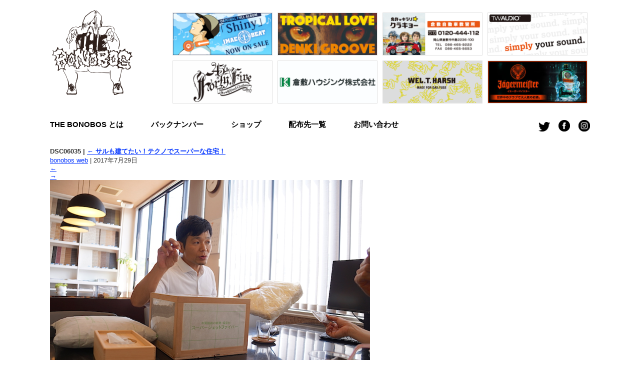

--- FILE ---
content_type: text/html; charset=UTF-8
request_url: http://thebonobos.jp/2017/07/1310/dsc06035/
body_size: 4579
content:
<!DOCTYPE html>
<html lang="ja"
	itemscope 
	itemtype="http://schema.org/Article" 
	prefix="og: http://ogp.me/ns#" >
<head>
	<meta charset="UTF-8" />
	<meta name="viewport" content="width=device-width,initial-scale=1" />

	<link href="https://fonts.googleapis.com/css?family=Cardo" rel="stylesheet">

	<link rel="stylesheet" type="text/css" href="http://thebonobos.jp/wp/wp-content/themes/blankslate/css/reset.css" />
	<link rel="stylesheet" type="text/css" href="http://thebonobos.jp/wp/wp-content/themes/blankslate/css/slick.css"/>
	<link rel="stylesheet" type="text/css" href="http://thebonobos.jp/wp/wp-content/themes/blankslate/css/slick-theme.css"/>
	<link rel="stylesheet" type="text/css" href="http://thebonobos.jp/wp/wp-content/themes/blankslate/css/style.min.css?ver=1.2" />

	<script src="https://ajax.googleapis.com/ajax/libs/jquery/1.11.3/jquery.min.js"></script>
	<script type="text/javascript" src="//code.jquery.com/jquery-migrate-1.2.1.min.js"></script>
	<script type="text/javascript" src="http://thebonobos.jp/wp/wp-content/themes/blankslate/js/slick.min.js"></script>
	<script type="text/javascript" src="http://thebonobos.jp/wp/wp-content/themes/blankslate/js/functions.js"></script>

<title>DSC06035 &#8211; THE BONOBOS</title>
<link rel='dns-prefetch' href='//s.w.org' />
<link rel="alternate" type="application/rss+xml" title="THE BONOBOS &raquo; フィード" href="http://thebonobos.jp/feed/" />
<link rel="alternate" type="application/rss+xml" title="THE BONOBOS &raquo; コメントフィード" href="http://thebonobos.jp/comments/feed/" />
		<script type="text/javascript">
			window._wpemojiSettings = {"baseUrl":"https:\/\/s.w.org\/images\/core\/emoji\/2.2.1\/72x72\/","ext":".png","svgUrl":"https:\/\/s.w.org\/images\/core\/emoji\/2.2.1\/svg\/","svgExt":".svg","source":{"concatemoji":"http:\/\/thebonobos.jp\/wp\/wp-includes\/js\/wp-emoji-release.min.js?ver=4.7.29"}};
			!function(t,a,e){var r,n,i,o=a.createElement("canvas"),l=o.getContext&&o.getContext("2d");function c(t){var e=a.createElement("script");e.src=t,e.defer=e.type="text/javascript",a.getElementsByTagName("head")[0].appendChild(e)}for(i=Array("flag","emoji4"),e.supports={everything:!0,everythingExceptFlag:!0},n=0;n<i.length;n++)e.supports[i[n]]=function(t){var e,a=String.fromCharCode;if(!l||!l.fillText)return!1;switch(l.clearRect(0,0,o.width,o.height),l.textBaseline="top",l.font="600 32px Arial",t){case"flag":return(l.fillText(a(55356,56826,55356,56819),0,0),o.toDataURL().length<3e3)?!1:(l.clearRect(0,0,o.width,o.height),l.fillText(a(55356,57331,65039,8205,55356,57096),0,0),e=o.toDataURL(),l.clearRect(0,0,o.width,o.height),l.fillText(a(55356,57331,55356,57096),0,0),e!==o.toDataURL());case"emoji4":return l.fillText(a(55357,56425,55356,57341,8205,55357,56507),0,0),e=o.toDataURL(),l.clearRect(0,0,o.width,o.height),l.fillText(a(55357,56425,55356,57341,55357,56507),0,0),e!==o.toDataURL()}return!1}(i[n]),e.supports.everything=e.supports.everything&&e.supports[i[n]],"flag"!==i[n]&&(e.supports.everythingExceptFlag=e.supports.everythingExceptFlag&&e.supports[i[n]]);e.supports.everythingExceptFlag=e.supports.everythingExceptFlag&&!e.supports.flag,e.DOMReady=!1,e.readyCallback=function(){e.DOMReady=!0},e.supports.everything||(r=function(){e.readyCallback()},a.addEventListener?(a.addEventListener("DOMContentLoaded",r,!1),t.addEventListener("load",r,!1)):(t.attachEvent("onload",r),a.attachEvent("onreadystatechange",function(){"complete"===a.readyState&&e.readyCallback()})),(r=e.source||{}).concatemoji?c(r.concatemoji):r.wpemoji&&r.twemoji&&(c(r.twemoji),c(r.wpemoji)))}(window,document,window._wpemojiSettings);
		</script>
		<style type="text/css">
img.wp-smiley,
img.emoji {
	display: inline !important;
	border: none !important;
	box-shadow: none !important;
	height: 1em !important;
	width: 1em !important;
	margin: 0 .07em !important;
	vertical-align: -0.1em !important;
	background: none !important;
	padding: 0 !important;
}
</style>
<link rel='stylesheet' id='contact-form-7-css'  href='http://thebonobos.jp/wp/wp-content/plugins/contact-form-7/includes/css/styles.css?ver=4.7' type='text/css' media='all' />
<script type='text/javascript' src='http://thebonobos.jp/wp/wp-includes/js/jquery/jquery.js?ver=1.12.4'></script>
<script type='text/javascript' src='http://thebonobos.jp/wp/wp-includes/js/jquery/jquery-migrate.min.js?ver=1.4.1'></script>
<link rel='https://api.w.org/' href='http://thebonobos.jp/wp-json/' />
<link rel="EditURI" type="application/rsd+xml" title="RSD" href="http://thebonobos.jp/wp/xmlrpc.php?rsd" />
<link rel="wlwmanifest" type="application/wlwmanifest+xml" href="http://thebonobos.jp/wp/wp-includes/wlwmanifest.xml" /> 
<meta name="generator" content="WordPress 4.7.29" />
<link rel='shortlink' href='http://thebonobos.jp/?p=1313' />
<link rel="alternate" type="application/json+oembed" href="http://thebonobos.jp/wp-json/oembed/1.0/embed?url=http%3A%2F%2Fthebonobos.jp%2F2017%2F07%2F1310%2Fdsc06035%2F" />
<link rel="alternate" type="text/xml+oembed" href="http://thebonobos.jp/wp-json/oembed/1.0/embed?url=http%3A%2F%2Fthebonobos.jp%2F2017%2F07%2F1310%2Fdsc06035%2F&#038;format=xml" />
		<style type="text/css">.recentcomments a{display:inline !important;padding:0 !important;margin:0 !important;}</style>
		
	<script>
	  (function(i,s,o,g,r,a,m){i['GoogleAnalyticsObject']=r;i[r]=i[r]||function(){
	  (i[r].q=i[r].q||[]).push(arguments)},i[r].l=1*new Date();a=s.createElement(o),
	  m=s.getElementsByTagName(o)[0];a.async=1;a.src=g;m.parentNode.insertBefore(a,m)
	  })(window,document,'script','https://www.google-analytics.com/analytics.js','ga');

	  ga('create', 'UA-58622487-2', 'auto');
	  ga('send', 'pageview');

	</script>

</head>
<body class="attachment attachment-template-default single single-attachment postid-1313 attachmentid-1313 attachment-jpeg">

<div class="header_wrap">
	<div class="logo"><a href="http://thebonobos.jp"><img src="http://thebonobos.jp/wp/wp-content/themes/blankslate/img/bonobos.png" alt="" /></a></div>
	<div id="banner">
		<div class="content_wrapper">
			
						<div class="slick" data-count="8">
							<div class="item">
					<a  class="banner_img" href="http://imaebeat.com/" target="_blank">
						<img src="http://thebonobos.jp/wp/wp-content/uploads/2016/09/imaebeat.jpg" />
					</a>
									<a  class="banner_img" href="http://fortyfive45.shop-pro.jp" target="_blank">
						<img src="http://thebonobos.jp/wp/wp-content/uploads/2016/09/45logo.png" />
					</a>
								</div>
							<div class="item">
					<a  class="banner_img" href="https://goo.gl/xcpYnS" target="_blank">
						<img src="http://thebonobos.jp/wp/wp-content/uploads/2016/09/bonobos_banner3.jpg" />
					</a>
									<a  class="banner_img" href="http://kurahau.co.jp/" target="_blank">
						<img src="http://thebonobos.jp/wp/wp-content/uploads/2017/04/1253961f679a6d78d3ab69a6a75af69a.jpg" />
					</a>
								</div>
							<div class="item">
					<a  class="banner_img" href="http://www.kurakyo.co.jp/" target="_blank">
						<img src="http://thebonobos.jp/wp/wp-content/uploads/2016/09/kurakyo.jpg" />
					</a>
									<a  class="banner_img" href="http://www.wel-t-harsh.com/" target="_blank">
						<img src="http://thebonobos.jp/wp/wp-content/uploads/2016/09/welt.png" />
					</a>
								</div>
							<div class="item">
					<a  class="banner_img" href="http://www.caelworks.jp" target="_blank">
						<img src="http://thebonobos.jp/wp/wp-content/uploads/2016/10/a58740a7ad4f74501d93cc20524385d9-1.jpg" />
					</a>
									<a  class="banner_img" href="http://bartendersclub.suntory.co.jp/brand/2011/10/" target="_blank">
						<img src="http://thebonobos.jp/wp/wp-content/uploads/2016/09/jagermeister_bnr_400x170.jpg" />
					</a>
								</div>
			
			</div>
		</div>
	</div>

	<div id="menu">
		<div id="wrapper" class="hfeed">
			<div class="header" role="banner">
				<div class="menu for_desktop">
					<a class="menu top" href="http://thebonobos.jp/about">THE BONOBOS とは</a>
					<!-- <a class="menu column" href="http://thebonobos.jp/column">コラム</a> -->
					<a class="menu backnumber" href="http://thebonobos.jp/backnumber">バックナンバー</a>
					<a class="menu shop" href="http://shop.fiasco.jp/" target="_blank">ショップ</a>
					<a class="menu distlist" href="http://thebonobos.jp/distlist">配布先一覧</a>
					<a class="menu contact" href="http://thebonobos.jp/contact">お問い合わせ</a>
				</div>

				<div class="menu for_mobile">
					<a class="about" href="http://thebonobos.jp/about">THE BONOBOS とは</a>
					<!-- <a class="column" href="http://thebonobos.jp/column">コラム</a> -->
					<a class="backnumber" href="http://thebonobos.jp/backnumber">バックナンバー</a>
					<a class="shop" href="http://shop.fiasco.jp/">ショップ</a>
					<a class="distlist" href="http://thebonobos.jp/distlist">配布先一覧</a>
					<a class="contact" href="http://thebonobos.jp/contact">お問い合わせ</a>
					<div class="menubutton"><img src="http://thebonobos.jp/wp/wp-content/themes/blankslate/img/iconmonstr-menu-1.svg" alt="" /></div>
				</div>

			</div>
		</div>






		<div class="sns">
			<a href="https://twitter.com/bonobos_zine" class="twitter" target="_blank"><img src="http://thebonobos.jp/wp/wp-content/themes/blankslate/img/twitter_icon.png" alt="" class="icon" /></a>
			<a href="https://www.facebook.com/bonoboszine/" class="facebook" target="_blank"><img src="http://thebonobos.jp/wp/wp-content/themes/blankslate/img/facebook_icon.png" alt="" class="icon" /></a>
			<a href="https://www.instagram.com/bonobos_zine/" class="instagram" target="_blank"><img src="http://thebonobos.jp/wp/wp-content/themes/blankslate/img/instagram_icon.png" alt="" class="icon" /></a>
		</div>

		<div class="clear"> </div>
	</div>
</div>


	<div class="wrapper">
<section id="content" role="main">
<header class="header">
<h1 class="entry-title">DSC06035 <span class="meta-sep">|</span> <a href="http://thebonobos.jp/2017/07/1310/" title="サルも建てたい！テクノでスーパーな住宅！ に戻る" rev="attachment"><span class="meta-nav">&larr; </span>サルも建てたい！テクノでスーパーな住宅！</a></h1> <section class="entry-meta">
<span class="author vcard"><a href="http://thebonobos.jp/author/bonobos_web/" title="bonobos web の投稿" rel="author">bonobos web</a></span>
<span class="meta-sep"> | </span>
<span class="entry-date">2017年7月29日</span>
</section></header>
<article id="post-1313" class="post-1313 attachment type-attachment status-inherit hentry">
<header class="header">
<nav id="nav-above" class="navigation" role="navigation">
<div class="nav-previous"><a href='http://thebonobos.jp/2017/07/1310/dsc06033/'>&larr;</a></div>
<div class="nav-next"><a href='http://thebonobos.jp/2017/07/1310/dsc06040/'>&rarr;</a></div>
</nav>
</header>
<section class="entry-content">
<div class="entry-attachment">
<p class="attachment"><a href="http://thebonobos.jp/wp/wp-content/uploads/2017/07/DSC06035.jpg" title="DSC06035" rel="attachment"><img src="http://thebonobos.jp/wp/wp-content/uploads/2017/07/DSC06035.jpg" width="640" height="426" class="attachment-medium" alt="" /></a></p>
</div>
<div class="entry-caption"></div>
</section>
</article>
<section id="comments">
</section></section>
<div id="sidebar"	class="sidebar">

	<div class="link">
				<a href="http://thebonobos.jp/wp/bonobos_fan/"><img src="http://thebonobos.jp/wp/wp-content/uploads/2016/10/fc3-2.png" alt="" class="side" /></a>
				<a href="http://yebisuyapro.jp"><img src="http://thebonobos.jp/wp/wp-content/uploads/2016/10/yebisuya.png" alt="" class="side" /></a>
				<a href="http://stars-on.jp"><img src="http://thebonobos.jp/wp/wp-content/uploads/2016/10/starson.png" alt="" class="side" /></a>
				<a href="http://fiasco.jp"><img src="http://thebonobos.jp/wp/wp-content/uploads/2016/10/fiasco.png" alt="" class="side" /></a>
			</div>

	<div class="news">
		<p class="head">最近のニュース</p>
		
					<a href="http://thebonobos.jp/2018/10/1516/">
				<p class="title">12号「What is your presious treasure issue」10月17日発刊！</p>
				<p class="date">2018年10月14日</p>
			</a>
					<a href="http://thebonobos.jp/2018/05/1475/">
				<p class="title">THE BONOBOS 11「It&#8217;s a family affair issue」5月19日発刊！</p>
				<p class="date">2018年5月18日</p>
			</a>
					<a href="http://thebonobos.jp/2017/10/1364/">
				<p class="title">THE BONOBOS 10「A MAN AND A WOMAN issue」10月22日発刊！</p>
				<p class="date">2017年10月18日</p>
			</a>
			</div>

	<div class="category">
		<p class="head">カテゴリー</p>
			<li class="cat-item cat-item-3"><a href="http://thebonobos.jp/category/kao-dojo/" >魁！顔道場</a>
</li>
	<li class="cat-item cat-item-4"><a href="http://thebonobos.jp/category/ojisan/" >働くおじさん</a>
</li>
	<li class="cat-item cat-item-5"><a href="http://thebonobos.jp/category/ichi-yen/" >一円玉日記</a>
</li>
	<li class="cat-item cat-item-10"><a href="http://thebonobos.jp/category/keita-sano/" >KEITA SANOの世界がキタよ</a>
</li>
	<li class="cat-item cat-item-17"><a href="http://thebonobos.jp/category/interview/" >インタビュー</a>
</li>
	</div>

	<div class="sns_sidebar">
<!--
		<a href="" class="facebook"><img src="http://thebonobos.jp/wp/wp-content/themes/blankslate/img/facebook_icon_color.png" alt=""/></a>
		<a href="" class="twitter"><img src="http://thebonobos.jp/wp/wp-content/themes/blankslate/img/twitter_icon_color.png" alt=""/></a>
		<a href="" class="instagram"><img src="http://thebonobos.jp/wp/wp-content/themes/blankslate/img/instagram_icon_color.png" alt=""/></a>
-->
		<iframe src="https://www.facebook.com/plugins/page.php?href=https%3A%2F%2Fwww.facebook.com%2Fbonoboszine&tabs=timeline&width=240&height=340&small_header=true&adapt_container_width=true&hide_cover=false&show_facepile=false&appId" width="240" height="340" style="border:none;overflow:hidden" scrolling="no" frameborder="0" allowTransparency="true"></iframe>
		<a class="twitter-timeline" data-height="340" href="https://twitter.com/bonobos_zine">Tweets by bonobos_zine</a> <script async src="//platform.twitter.com/widgets.js" charset="utf-8"></script>
	</div>
</div>
		<div class="clear"> </div>
	</div>
	<footer id="footer" class="footer" role="contentinfo">
		<p class="copyright">&copy; FIASCO</p>
	</footer>
	<script>
	  (function(i,s,o,g,r,a,m){i['GoogleAnalyticsObject']=r;i[r]=i[r]||function(){
	  (i[r].q=i[r].q||[]).push(arguments)},i[r].l=1*new Date();a=s.createElement(o),
	  m=s.getElementsByTagName(o)[0];a.async=1;a.src=g;m.parentNode.insertBefore(a,m)
	  })(window,document,'script','https://www.google-analytics.com/analytics.js','ga');

	  ga('create', 'UA-58622487-2', 'auto');
	  ga('send', 'pageview');

	</script>
	<script type='text/javascript' src='http://thebonobos.jp/wp/wp-content/plugins/contact-form-7/includes/js/jquery.form.min.js?ver=3.51.0-2014.06.20'></script>
<script type='text/javascript'>
/* <![CDATA[ */
var _wpcf7 = {"recaptcha":{"messages":{"empty":"\u3042\u306a\u305f\u304c\u30ed\u30dc\u30c3\u30c8\u3067\u306f\u306a\u3044\u3053\u3068\u3092\u8a3c\u660e\u3057\u3066\u304f\u3060\u3055\u3044\u3002"}}};
/* ]]> */
</script>
<script type='text/javascript' src='http://thebonobos.jp/wp/wp-content/plugins/contact-form-7/includes/js/scripts.js?ver=4.7'></script>
<script type='text/javascript' src='http://thebonobos.jp/wp/wp-includes/js/wp-embed.min.js?ver=4.7.29'></script>
</body>
</html>


--- FILE ---
content_type: text/plain
request_url: https://www.google-analytics.com/j/collect?v=1&_v=j102&a=902036398&t=pageview&_s=1&dl=http%3A%2F%2Fthebonobos.jp%2F2017%2F07%2F1310%2Fdsc06035%2F&ul=en-us%40posix&dt=DSC06035%20%E2%80%93%20THE%20BONOBOS&sr=1280x720&vp=1280x720&_u=IEBAAEABAAAAACAAI~&jid=657951915&gjid=872869965&cid=758953042.1768931360&tid=UA-58622487-2&_gid=1334541825.1768931360&_r=1&_slc=1&z=998091934
body_size: -449
content:
2,cG-X30MZFWW1C

--- FILE ---
content_type: application/javascript
request_url: http://thebonobos.jp/wp/wp-content/themes/blankslate/js/functions.js
body_size: 911
content:
(function($){
	/ trigger when page is ready /
	$(document).ready(function (){
		//スムーススクロール
		$("a[href^='#']").on('click', function(){
			//クリックした要素の#を変数に入れる
			var Target = $(this.hash);
			//トップからのマージン
			var margin = 90;
			//行き先までの画面上の高さの数値を変数に入れる
			var TargetOffset = $(Target).offset().top  - margin;
			//アニメーション時間ミリ秒
			var Time = 500;
			//集めた情報を元にアニメーション
			$('html, body').animate({
				scrollTop: TargetOffset
			}, Time);
			return false;
		});

		//colorbox
		//$('.colorbox').colorbox({"height":"95%","maxWidth":"100%"});

		//全体の半分をスクロールしていきたい

		$('.slick').slick({
			  dots: false,
			  infinite: true,
			  speed: 300,
			  slidesToShow: 4,
			  adaptiveHeight: true,
			  autoplay: true,
			  variableWidth: true,
			  slidesToScroll: 2,
			});




		if( $(window).width() < 480 ){
			$('.slick').slick("slickSetOption","variableWidth",false,true);
			$('.slick').slick("slickSetOption","slidesToShow",2,true);
			$('.slick').slick("slickSetOption","slidesToScroll",2,true);
		}


		$('.pickup').slick({
			  infinite: true,
			  autoplaySpeed: 4000,
			  autoplay: true
			});

			//メニューの表示非表示を切り替える
			$(".menubutton").click(function(){
				//もし表示されてなかったら in クラスを加えてメニューを表示する
				if(! $("#menu .for_mobile").hasClass("in") ){
					$("#menu .for_mobile").addClass("in");
				}else{
					//もし表示されていたらinを取ってメニューを隠す
					$("#menu .for_mobile").removeClass("in");
				}
			});



	});


})(window.jQuery);
